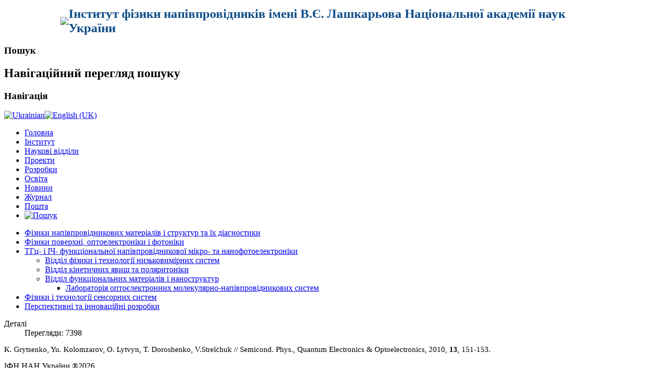

--- FILE ---
content_type: text/html; charset=utf-8
request_url: http://isp.kiev.ua/index.php/uk/2014-10-09-09-37-24/17/427-publications/dep31/dep-31-before1997/5888-sers-of-dye-films-deposited-onto-gold-nanoclusters
body_size: 3549
content:
<!DOCTYPE html PUBLIC "-//W3C//DTD XHTML 1.0 Transitional//EN" "http://www.w3.org/TR/xhtml1/DTD/xhtml1-transitional.dtd">
<html xmlns="http://www.w3.org/1999/xhtml" xml:lang="uk-ua" lang="uk-ua" dir="ltr" >
<head>
  <base href="http://isp.kiev.ua/index.php/2014-10-09-09-37-24/17/427-publications/dep31/dep-31-before1997/5888-sers-of-dye-films-deposited-onto-gold-nanoclusters" />
  <meta http-equiv="content-type" content="text/html; charset=utf-8" />
  <meta name="author" content="Lozovskij V.Z." />
  <meta name="generator" content="Joomla! - Open Source Content Management" />
  <title>SERS of dye films deposited onto gold nanoclusters</title>
  <link href="/templates/beez_20/favicon.ico" rel="shortcut icon" type="image/vnd.microsoft.icon" />
  <link rel="stylesheet" href="/templates/system/css/system.css" type="text/css" />
  <link rel="stylesheet" href="/templates/beez_20/css/position.css" type="text/css" media="screen,projection"  />
  <link rel="stylesheet" href="/templates/beez_20/css/layout.css" type="text/css" media="screen,projection"  />
  <link rel="stylesheet" href="/templates/beez_20/css/print.css" type="text/css" media="print"  />
  <link rel="stylesheet" href="/templates/beez_20/css/general.css" type="text/css" />
  <link rel="stylesheet" href="/templates/beez_20/css/personal.css" type="text/css" />
  <link rel="stylesheet" href="/modules/mod_jflanguageselection/tmpl/mod_jflanguageselection.css" type="text/css" />
  <script src="/media/system/js/mootools-core.js" type="text/javascript"></script>
  <script src="/media/system/js/core.js" type="text/javascript"></script>
  <script src="/media/system/js/caption.js" type="text/javascript"></script>
  <script src="/media/system/js/mootools-more.js" type="text/javascript"></script>
  <script src="/templates/beez_20/javascript/hide.js" type="text/javascript"></script>
  <script type="text/javascript">
window.addEvent('load', function() {
				new JCaption('img.caption');
			});</script>


<!--[if lte IE 6]>
<link href="/templates/beez_20/css/ieonly.css" rel="stylesheet" type="text/css" />
<style type="text/css">
#line {
  width:98% ;
}
.logoheader {
  height:200px;
}
#header ul.menu {
  display:block !important;
  width:98.2% ;
}
</style>
<![endif]-->

<!--[if IE 7]>
<link href="/templates/beez_20/css/ie7only.css" rel="stylesheet" type="text/css" />
<![endif]-->

<script type="text/javascript">
  var big ='72%';
  var small='53%';
  /**var altopen='відкритий';
  var altclose='закритий';**/
  var bildauf='/templates/beez_20/images/plus.png';
  var bildzu='/templates/beez_20/images/minus.png';
  /**var rightopen='Відкрити дані';
  var rightclose='Закрити дані';**/
  var fontSizeTitle='Розмір шрифту';
  var bigger='Збільшити';
  var reset='Скинути';
  var smaller='Зменшити';
  var biggerTitle='Збільшення розміру';
  var resetTitle='Повернути стилі до значення за замовчуванням';
  var smallerTitle='Зменшити розмір';
</script>
</head>

<body>
<div id="all">
        <div id="back">
                                <div id="logos">
                                      <table valign="top" align="center" width="100%" border="0" cellspacing="0" cellpadding="0">
                                           <tbody>
                                               <tr>
                                                 <td width="10%" border="0" align="right" style="padding-top: 2px; padding-bottom: 2px; border-top: 5px solid white; border-left: 9px solid white;"><img src="/images/img/90.png"></td>
                                                   <td style="font-family: Times New Roman, serif; font-weight: bold; color: #000000; letter-spacing: 0,4em; padding-right: 8%; border-top: 5px solid white; border-right: 9px solid white;"  >
                                                       <div style="font-size: 25px; color: #0D4C89; font-style: normal; " >Інститут фізики напівпровідників імені В.Є. Лашкарьова Національної академії наук України</div>
                                                       <div style="font-size: 19px; "></div></td>
                                               </tr>
                                           </tbody>
                                      </table>
                                </div><!-- end logos -->
           <div id="line">
                                        
                                        <h3 class="unseen">Пошук</h3>
                                        
                                          </div> <!-- end line -->
                <div id="header">
                  
                                <!-- <div class="logoheader">
                                        <h1 id="logo">

                                                                                                                                                                                                        <span class="header1">
                                        V. E. Institute of physics of semiconductor National Academy of Sciences of Ukraine                                        </span></h1>
                                </div> -->
                                   <!-- end logoheader --> 
                                      <!--   <ul class="skiplinks">
                                                <li><a href="#main" class="u2">Перейти до вмісту</a></li>
                                                <li><a href="#nav" class="u2">Перейти до головної навігації та входу</a></li>
                                                                                    </ul> -->
                                        <h2 class="unseen">Навігаційний перегляд пошуку</h2>
                                        <h3 class="unseen">Навігація</h3>
                                        <div id="jflanguageselection"><div class="rawimages"><span id="active_language"><a href="http://isp.kiev.ua/index.php/uk/2014-10-09-09-37-24/17/427-publications/dep31/dep-31-before1997/5888-sers-of-dye-films-deposited-onto-gold-nanoclusters"><img src="/media/com_joomfish/default/flags/uk.gif" alt="Ukrainian" title="Ukrainian" /></a></span><span><a href="http://isp.kiev.ua/index.php/en/division-of-photoelectronics/dep-17/427-publications/dep31/dep-31-before1997/5888-sers-of-dye-films-deposited-onto-gold-nanoclusters"><img src="/media/mod_languages/images/en.gif" alt="English (UK)" title="English (UK)" /></a></span></div></div><!--JoomFish V2.5.1 (Ndoto)-->
<!-- &copy; 2003-2013 Think Network, released under the GPL. -->
<!-- More information: at http://www.joomfish.net -->

<ul class="menu">
<li class="item-101"><a href="/index.php/uk" >Головна</a></li><li class="item-113"><a href="/index.php/uk/institute" >Інститут</a></li><li class="item-159"><a href="/index.php/uk/research-divisions-ukr" >Наукові відділи</a></li><li class="item-342"><a href="/index.php/uk/projects-ukr" >Проекти</a></li><li class="item-121"><a href="/index.php/uk/our-design-ukr" >Розробки</a></li><li class="item-632"><a href="/index.php/uk/2022-09-19-14-38-48" >Освіта</a></li><li class="item-127"><a href="/index.php/uk/news-ukr" >Новини</a></li><li class="item-344"><a href="/index.php/uk/journal-ukr" >Журнал</a></li><li class="item-133"><a href="https://isp.kiev.ua/webmail" >Пошта</a></li><li class="item-136"><a href="/index.php/uk/2013-11-12-17-37-06" ><img src="/images/find_6008.png" alt="Пошук" /></a></li></ul>

                                       
                        </div><!-- end heade-->
          
                        <div id="contentarea">
                                        <div id="breadcrumbs">

                                                        

                                        </div>

                                        

                                                        <div class="left1 leftbigger" id="nav">
                                                   <div class="moduletable">
 
<ul class="menu">
<li class="item-365 parent"><a href="/index.php/uk/2014-10-09-09-37-05" >Фізики напівпровідникових матеріалів і структур та їх діагностики</a></li><li class="item-366 parent"><a href="/index.php/uk/2014-10-09-09-38-10" >Фізики поверхні, оптоелектроніки і фотоніки</a></li><li class="item-367 active deeper parent"><a href="/index.php/uk/2014-10-09-09-37-24" >ТГц- і ІЧ- функціональної напівпровідникової мікро- та нанофотоелектроніки</a><ul><li class="item-372 parent"><a href="/index.php/uk/2014-10-09-09-37-24/15" >Відділ фізики і технології низьковимірних систем</a></li><li class="item-566 parent"><a href="/index.php/uk/2014-10-09-09-37-24/14" >Відділ кінетичних явищ та поляритоніки</a></li><li class="item-374 current active deeper parent"><a href="/index.php/uk/2014-10-09-09-37-24/17" >Відділ функціональних матеріалів і наноструктур</a><ul><li class="item-612"><a href="/index.php/uk/2014-10-09-09-37-24/17/2018-05-11-10-27-51" >Лабораторія оптоєлектронних молекулярно-напівпровідникових систем</a></li></ul></li></ul></li><li class="item-370 parent"><a href="/index.php/uk/2014-10-09-09-37-53" >Фізики і технології сенсорних систем</a></li><li class="item-371 parent"><a href="/index.php/uk/2014-10-09-09-39-00" >Перспективні та інноваційні розробки</a></li></ul>
</div>

                                                                
                                                                


                                                        </div><!-- end navi -->
               
                                        <div id="wrapper2" >

                                                <div id="main">

                                                

                                                        
<div id="system-message-container">
</div>
                                                        <div class="item-page">






	<dl class="article-info">
	<dt class="article-info-term">Деталі</dt>
	<dd class="hits">
	Перегляди: 7398	</dd>
	</dl>



<p><span style="font-size: 11pt; line-height: 107%; font-family: Calibri; color: black;">K. Grytsenko, Yu. Kolomzarov, O. Lytvyn, T. Doroshenko, V.Strelchuk // Semicond. Phys., Quantum Electronics &amp; Optoelectronics, 2010, <strong>13</strong>, 151-153.</span></p> 
	
</div>

                                                  
                                                </div><!-- end main -->

                                        </div><!-- end wrapper -->

                                
                        
                                <div class="wrap"></div>

                                </div> <!-- end contentarea -->

                        </div><!-- back -->

                </div><!-- all -->

                <div id="footer-outer">
                        
                        <div id="footer-sub">


                                <div id="footer">

                                        
                                        <p>
                                                ІФН НАН України &#174;2026                                                
                                        </p>


                                </div><!-- end footer -->

                        </div>

                </div>
        
        </body>
</html>
